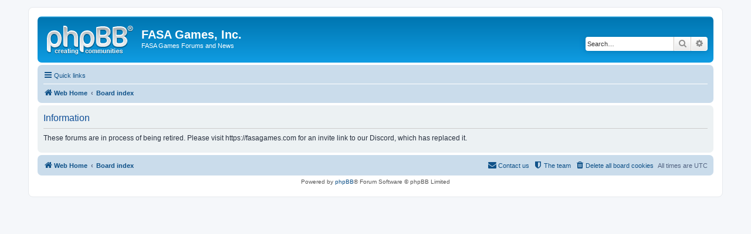

--- FILE ---
content_type: text/html; charset=UTF-8
request_url: http://fasagames.com/forum/memberlist.php?mode=viewprofile&u=255&sid=74d47faac1e00c691c6a64f09360452a
body_size: 2881
content:
<!DOCTYPE html>
<html dir="ltr" lang="en-gb">
<head>
<meta charset="utf-8" />
<meta http-equiv="X-UA-Compatible" content="IE=edge">
<meta name="viewport" content="width=device-width, initial-scale=1" />
<title>FASA Games, Inc. -Information</title><link rel="alternate" type="application/atom+xml" title="Feed -FASA Games, Inc." href="/forum/app.php/feed?sid=a9d09ec29f8a82024cfca3df1a797651"><link rel="alternate" type="application/atom+xml" title="Feed -New Topics" href="/forum/app.php/feed/topics?sid=a9d09ec29f8a82024cfca3df1a797651">
<!--
	phpBB style name: prosilver
	Based on style:   prosilver (this is the default phpBB3 style)
	Original author:  Tom Beddard ( http://www.subBlue.com/ )
	Modified by:
--><link href="./assets/css/font-awesome.min.css?assets_version=16" rel="stylesheet">
<link href="./styles/prosilver/theme/stylesheet.css?assets_version=16" rel="stylesheet">
<link href="./styles/prosilver/theme/en/stylesheet.css?assets_version=16" rel="stylesheet">
<!--[if lte IE 9]>
	<link href="./styles/prosilver/theme/tweaks.css?assets_version=16" rel="stylesheet">
<![endif]--><link href="./ext/phpbb/boardrules/styles/prosilver/theme/boardrules_common.css?assets_version=16" rel="stylesheet" type="text/css" media="screen" />
<script>
	(function(i,s,o,g,r,a,m){i['GoogleAnalyticsObject']=r;i[r]=i[r]||function(){
	(i[r].q=i[r].q||[]).push(arguments)},i[r].l=1*new Date();a=s.createElement(o),
	m=s.getElementsByTagName(o)[0];a.async=1;a.src=g;m.parentNode.insertBefore(a,m)
	})(window,document,'script','//www.google-analytics.com/analytics.js','ga');

	ga('create', 'UA-88458942-1', 'auto');	ga('send', 'pageview');
</script>
</head>
<body id="phpbb" class="nojs notouch section-memberlistltr">
<div id="wrap" class="wrap">
	<a id="top" class="top-anchor" accesskey="t"></a>
	<div id="page-header">
		<div class="headerbar" role="banner">			<div class="inner">

			<div id="site-description" class="site-description">
				<a id="logo" class="logo" href="http://fasagames.com" title="Web Home"><span class="site_logo"></span></a>
				<h1>FASA Games, Inc.</h1>
				<p>FASA Games Forums and News</p>
				<p class="skiplink"><a href="#start_here">Skip to content</a></p>
			</div>			<div id="search-box" class="search-box search-header" role="search">
				<form action="./search.php?sid=a9d09ec29f8a82024cfca3df1a797651" method="get" id="search">
				<fieldset>
					<input name="keywords" id="keywords" type="search" maxlength="128" title="Search for keywords" class="inputbox search tiny" size="20" value="" placeholder="Search…" />
					<button class="button button-search" type="submit" title="Search">
						<i class="icon fa-search fa-fw" aria-hidden="true"></i><span class="sr-only">Search</span>
					</button>
					<a href="./search.php?sid=a9d09ec29f8a82024cfca3df1a797651" class="button button-search-end" title="Advanced search">
						<i class="icon fa-cog fa-fw" aria-hidden="true"></i><span class="sr-only">Advanced search</span>
					</a><input type="hidden" name="sid" value="a9d09ec29f8a82024cfca3df1a797651" />

				</fieldset>
				</form>
			</div>
			</div>		</div><div class="navbar" role="navigation">
	<div class="inner">

	<ul id="nav-main" class="nav-main linklist" role="menubar">

		<li id="quick-links" class="quick-links dropdown-container responsive-menu" data-skip-responsive="true">
			<a href="#" class="dropdown-trigger">
				<i class="icon fa-bars fa-fw" aria-hidden="true"></i><span>Quick links</span>
			</a>
			<div class="dropdown">
				<div class="pointer"><div class="pointer-inner"></div></div>
				<ul class="dropdown-contents" role="menu">						<li class="separator"></li>							<li>
								<a href="./search.php?search_id=unanswered&amp;sid=a9d09ec29f8a82024cfca3df1a797651" role="menuitem">
									<i class="icon fa-file-o fa-fw icon-gray" aria-hidden="true"></i><span>Unanswered topics</span>
								</a>
							</li>
							<li>
								<a href="./search.php?search_id=active_topics&amp;sid=a9d09ec29f8a82024cfca3df1a797651" role="menuitem">
									<i class="icon fa-file-o fa-fw icon-blue" aria-hidden="true"></i><span>Active topics</span>
								</a>
							</li>
							<li class="separator"></li>
							<li>
								<a href="./search.php?sid=a9d09ec29f8a82024cfca3df1a797651" role="menuitem">
									<i class="icon fa-search fa-fw" aria-hidden="true"></i><span>Search</span>
								</a>
							</li>						<li class="separator"></li>							<li>
								<a href="./memberlist.php?mode=team&amp;sid=a9d09ec29f8a82024cfca3df1a797651" role="menuitem">
									<i class="icon fa-shield fa-fw" aria-hidden="true"></i><span>The team</span>
								</a>
							</li>					<li class="separator"></li>				</ul>
			</div>
		</li>		<lidata-skip-responsive="true">
			<a href="/forum/app.php/help/faq?sid=a9d09ec29f8a82024cfca3df1a797651" rel="help" title="Frequently Asked Questions" role="menuitem">
				<i class="icon fa-question-circle fa-fw" aria-hidden="true"></i><span>FAQ</span>
			</a>
		</li>	<li class="small-icon icon-boardrules no-bulletin"><a href="/forum/app.php/rules?sid=a9d09ec29f8a82024cfca3df1a797651" title="View the Rules of this Board" role="menuitem">Rules</a></li>		<li class="rightside"  data-skip-responsive="true">
			<a href="./ucp.php?mode=login&amp;sid=a9d09ec29f8a82024cfca3df1a797651" title="Login" accesskey="x" role="menuitem">
				<i class="icon fa-power-off fa-fw" aria-hidden="true"></i><span>Login</span>
			</a>
		</li>			<li class="rightside" data-skip-responsive="true">
				<a href="./ucp.php?mode=register&amp;sid=a9d09ec29f8a82024cfca3df1a797651" role="menuitem">
					<i class="icon fa-pencil-square-o  fa-fw" aria-hidden="true"></i><span>Register</span>
				</a>
			</li>	</ul>

	<ul id="nav-breadcrumbs" class="nav-breadcrumbs linklist navlinks" role="menubar">		<li class="breadcrumbs">				<span class="crumb" itemtype="http://data-vocabulary.org/Breadcrumb" itemscope=""><a href="http://fasagames.com" itemprop="url" data-navbar-reference="home"><i class="icon fa-home fa-fw" aria-hidden="true"></i><span itemprop="title">Web Home</span></a></span>				<span class="crumb" itemtype="http://data-vocabulary.org/Breadcrumb" itemscope=""><a href="./index.php?sid=a9d09ec29f8a82024cfca3df1a797651" itemprop="url" accesskey="h" data-navbar-reference="index"><span itemprop="title">Board index</span></a></span>		</li>			<li class="rightside responsive-search">
				<a href="./search.php?sid=a9d09ec29f8a82024cfca3df1a797651" title="View the advanced search options" role="menuitem">
					<i class="icon fa-search fa-fw" aria-hidden="true"></i><span class="sr-only">Search</span>
				</a>
			</li>	</ul>

	</div>
</div>
	</div>
	<a id="start_here" class="anchor"></a>
	<div id="page-body" class="page-body" role="main">
<div class="panel" id="message">
	<div class="inner">
	<h2 class="message-title">Information</h2>
	<p>These forums are in process of being retired. Please visit https://fasagames.com for an invite link to our Discord, which has replaced it.</p>	</div>
</div>	</div>
<div id="page-footer" class="page-footer" role="contentinfo"><div class="navbar" role="navigation">
	<div class="inner">

	<ul id="nav-footer" class="nav-footer linklist" role="menubar">
		<li class="breadcrumbs"><span class="crumb"><a href="http://fasagames.com" data-navbar-reference="home"><i class="icon fa-home fa-fw" aria-hidden="true"></i><span>Web Home</span></a></span><span class="crumb"><a href="./index.php?sid=a9d09ec29f8a82024cfca3df1a797651" data-navbar-reference="index"><span>Board index</span></a></span>		</li>		<li class="rightside">All times are <span title="UTC">UTC</span></li>			<li class="rightside">
				<a href="./ucp.php?mode=delete_cookies&amp;sid=a9d09ec29f8a82024cfca3df1a797651" data-ajax="true" data-refresh="true" role="menuitem">
					<i class="icon fa-trash fa-fw" aria-hidden="true"></i><span>Delete all board cookies</span>
				</a>
			</li>			<li class="rightside" data-last-responsive="true">
				<a href="./memberlist.php?mode=team&amp;sid=a9d09ec29f8a82024cfca3df1a797651" role="menuitem">
					<i class="icon fa-shield fa-fw" aria-hidden="true"></i><span>The team</span>
				</a>
			</li>			<li class="rightside" data-last-responsive="true">
				<a href="./memberlist.php?mode=contactadmin&amp;sid=a9d09ec29f8a82024cfca3df1a797651" role="menuitem">
					<i class="icon fa-envelope fa-fw" aria-hidden="true"></i><span>Contact us</span>
				</a>
			</li>	</ul>

	</div>
</div>

	<div class="copyright">Powered by <a href="https://www.phpbb.com/">phpBB</a>&reg; Forum Software &copy; phpBB Limited	</div>

	<div id="darkenwrapper" class="darkenwrapper" data-ajax-error-title="AJAX error" data-ajax-error-text="Something went wrong when processing your request." data-ajax-error-text-abort="User aborted request." data-ajax-error-text-timeout="Your request timed out; please try again." data-ajax-error-text-parsererror="Something went wrong with the request and the server returned an invalid reply.">
		<div id="darken" class="darken">&nbsp;</div>
	</div>

	<div id="phpbb_alert" class="phpbb_alert" data-l-err="Error" data-l-timeout-processing-req="Request timed out.">
		<a href="#" class="alert_close">
			<i class="icon fa-times-circle fa-fw" aria-hidden="true"></i>
		</a>
		<h3 class="alert_title">&nbsp;</h3><p class="alert_text"></p>
	</div>
	<div id="phpbb_confirm" class="phpbb_alert">
		<a href="#" class="alert_close">
			<i class="icon fa-times-circle fa-fw" aria-hidden="true"></i>
		</a>
		<div class="alert_text"></div>
	</div>
</div>

</div>

<div>
	<a id="bottom" class="anchor" accesskey="z"></a></div>

<script type="text/javascript" src="./assets/javascript/jquery.min.js?assets_version=16"></script><script type="text/javascript" src="./assets/javascript/core.js?assets_version=16"></script><script type="text/javascript" src="./styles/prosilver/template/forum_fn.js?assets_version=16"></script>
<script type="text/javascript" src="./styles/prosilver/template/ajax.js?assets_version=16"></script>

</body>
</html>
